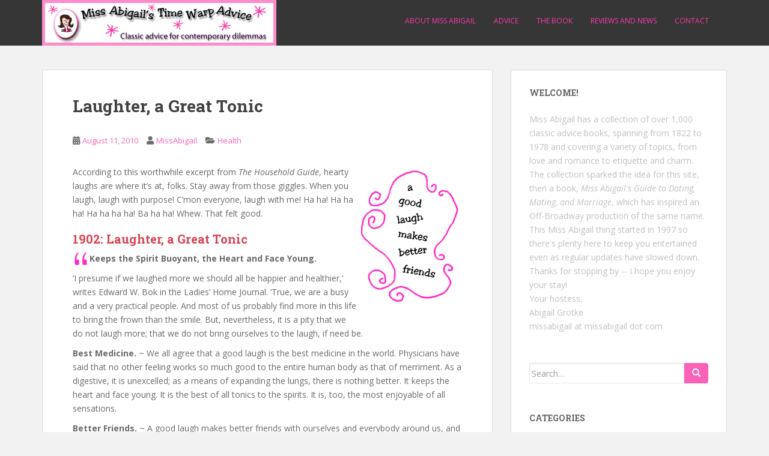

--- FILE ---
content_type: text/html; charset=UTF-8
request_url: https://www.missabigail.com/advice/health/2010/08/laughter-a-great-tonic/
body_size: 45668
content:
<!doctype html>
<!--[if !IE]>
<html class="no-js non-ie" lang="en-US" xmlns:fb="https://www.facebook.com/2008/fbml" xmlns:addthis="https://www.addthis.com/help/api-spec" > <![endif]-->
<!--[if IE 7 ]>
<html class="no-js ie7" lang="en-US" xmlns:fb="https://www.facebook.com/2008/fbml" xmlns:addthis="https://www.addthis.com/help/api-spec" > <![endif]-->
<!--[if IE 8 ]>
<html class="no-js ie8" lang="en-US" xmlns:fb="https://www.facebook.com/2008/fbml" xmlns:addthis="https://www.addthis.com/help/api-spec" > <![endif]-->
<!--[if IE 9 ]>
<html class="no-js ie9" lang="en-US" xmlns:fb="https://www.facebook.com/2008/fbml" xmlns:addthis="https://www.addthis.com/help/api-spec" > <![endif]-->
<!--[if gt IE 9]><!-->
<html class="no-js" lang="en-US" xmlns:fb="https://www.facebook.com/2008/fbml" xmlns:addthis="https://www.addthis.com/help/api-spec" > <!--<![endif]-->
<head>
<meta charset="UTF-8">
<meta name="viewport" content="width=device-width, initial-scale=1">
<meta name="theme-color" content="">
<link rel="profile" href="http://gmpg.org/xfn/11">

<title>Laughter, a Great Tonic &#8211; Miss Abigail&#039;s Time Warp Advice</title>
<meta name='robots' content='max-image-preview:large' />
<link rel='dns-prefetch' href='//fonts.googleapis.com' />
<link rel='dns-prefetch' href='//s.w.org' />
<link rel="alternate" type="application/rss+xml" title="Miss Abigail&#039;s Time Warp Advice &raquo; Feed" href="https://www.missabigail.com/feed/" />
<link rel="alternate" type="application/rss+xml" title="Miss Abigail&#039;s Time Warp Advice &raquo; Comments Feed" href="https://www.missabigail.com/comments/feed/" />
		<script type="text/javascript">
			window._wpemojiSettings = {"baseUrl":"https:\/\/s.w.org\/images\/core\/emoji\/13.1.0\/72x72\/","ext":".png","svgUrl":"https:\/\/s.w.org\/images\/core\/emoji\/13.1.0\/svg\/","svgExt":".svg","source":{"concatemoji":"https:\/\/www.missabigail.com\/wp-includes\/js\/wp-emoji-release.min.js?ver=5.8.12"}};
			!function(e,a,t){var n,r,o,i=a.createElement("canvas"),p=i.getContext&&i.getContext("2d");function s(e,t){var a=String.fromCharCode;p.clearRect(0,0,i.width,i.height),p.fillText(a.apply(this,e),0,0);e=i.toDataURL();return p.clearRect(0,0,i.width,i.height),p.fillText(a.apply(this,t),0,0),e===i.toDataURL()}function c(e){var t=a.createElement("script");t.src=e,t.defer=t.type="text/javascript",a.getElementsByTagName("head")[0].appendChild(t)}for(o=Array("flag","emoji"),t.supports={everything:!0,everythingExceptFlag:!0},r=0;r<o.length;r++)t.supports[o[r]]=function(e){if(!p||!p.fillText)return!1;switch(p.textBaseline="top",p.font="600 32px Arial",e){case"flag":return s([127987,65039,8205,9895,65039],[127987,65039,8203,9895,65039])?!1:!s([55356,56826,55356,56819],[55356,56826,8203,55356,56819])&&!s([55356,57332,56128,56423,56128,56418,56128,56421,56128,56430,56128,56423,56128,56447],[55356,57332,8203,56128,56423,8203,56128,56418,8203,56128,56421,8203,56128,56430,8203,56128,56423,8203,56128,56447]);case"emoji":return!s([10084,65039,8205,55357,56613],[10084,65039,8203,55357,56613])}return!1}(o[r]),t.supports.everything=t.supports.everything&&t.supports[o[r]],"flag"!==o[r]&&(t.supports.everythingExceptFlag=t.supports.everythingExceptFlag&&t.supports[o[r]]);t.supports.everythingExceptFlag=t.supports.everythingExceptFlag&&!t.supports.flag,t.DOMReady=!1,t.readyCallback=function(){t.DOMReady=!0},t.supports.everything||(n=function(){t.readyCallback()},a.addEventListener?(a.addEventListener("DOMContentLoaded",n,!1),e.addEventListener("load",n,!1)):(e.attachEvent("onload",n),a.attachEvent("onreadystatechange",function(){"complete"===a.readyState&&t.readyCallback()})),(n=t.source||{}).concatemoji?c(n.concatemoji):n.wpemoji&&n.twemoji&&(c(n.twemoji),c(n.wpemoji)))}(window,document,window._wpemojiSettings);
		</script>
		<style type="text/css">
img.wp-smiley,
img.emoji {
	display: inline !important;
	border: none !important;
	box-shadow: none !important;
	height: 1em !important;
	width: 1em !important;
	margin: 0 .07em !important;
	vertical-align: -0.1em !important;
	background: none !important;
	padding: 0 !important;
}
</style>
	<link rel='stylesheet' id='wp-block-library-css'  href='https://www.missabigail.com/wp-includes/css/dist/block-library/style.min.css?ver=5.8.12' type='text/css' media='all' />
<link rel='stylesheet' id='sparkling-bootstrap-css'  href='https://www.missabigail.com/wp-content/themes/sparkling/assets/css/bootstrap.min.css?ver=5.8.12' type='text/css' media='all' />
<link rel='stylesheet' id='sparkling-icons-css'  href='https://www.missabigail.com/wp-content/themes/sparkling/assets/css/fontawesome-all.min.css?ver=5.1.1.' type='text/css' media='all' />
<link rel='stylesheet' id='sparkling-fonts-css'  href='//fonts.googleapis.com/css?family=Open+Sans%3A400italic%2C400%2C600%2C700%7CRoboto+Slab%3A400%2C300%2C700&#038;ver=5.8.12' type='text/css' media='all' />
<link rel='stylesheet' id='sparkling-style-css'  href='https://www.missabigail.com/wp-content/themes/sparkling/style.css?ver=2.4.2' type='text/css' media='all' />
<link rel='stylesheet' id='addthis_all_pages-css'  href='https://www.missabigail.com/wp-content/plugins/addthis/frontend/build/addthis_wordpress_public.min.css?ver=5.8.12' type='text/css' media='all' />
<script type='text/javascript' src='https://www.missabigail.com/wp-includes/js/jquery/jquery.min.js?ver=3.6.0' id='jquery-core-js'></script>
<script type='text/javascript' src='https://www.missabigail.com/wp-includes/js/jquery/jquery-migrate.min.js?ver=3.3.2' id='jquery-migrate-js'></script>
<script type='text/javascript' src='https://www.missabigail.com/wp-content/themes/sparkling/assets/js/vendor/bootstrap.min.js?ver=5.8.12' id='sparkling-bootstrapjs-js'></script>
<script type='text/javascript' src='https://www.missabigail.com/wp-content/themes/sparkling/assets/js/functions.js?ver=20180503' id='sparkling-functions-js'></script>
<link rel="https://api.w.org/" href="https://www.missabigail.com/wp-json/" /><link rel="alternate" type="application/json" href="https://www.missabigail.com/wp-json/wp/v2/posts/643" /><link rel="EditURI" type="application/rsd+xml" title="RSD" href="https://www.missabigail.com/xmlrpc.php?rsd" />
<link rel="wlwmanifest" type="application/wlwmanifest+xml" href="https://www.missabigail.com/wp-includes/wlwmanifest.xml" /> 
<meta name="generator" content="WordPress 5.8.12" />
<link rel="canonical" href="https://www.missabigail.com/advice/health/2010/08/laughter-a-great-tonic/" />
<link rel='shortlink' href='https://www.missabigail.com/?p=643' />
<link rel="alternate" type="application/json+oembed" href="https://www.missabigail.com/wp-json/oembed/1.0/embed?url=https%3A%2F%2Fwww.missabigail.com%2Fadvice%2Fhealth%2F2010%2F08%2Flaughter-a-great-tonic%2F" />
<link rel="alternate" type="text/xml+oembed" href="https://www.missabigail.com/wp-json/oembed/1.0/embed?url=https%3A%2F%2Fwww.missabigail.com%2Fadvice%2Fhealth%2F2010%2F08%2Flaughter-a-great-tonic%2F&#038;format=xml" />
<style type="text/css">a, #infinite-handle span, #secondary .widget .post-content a, .entry-meta a {color:#fa62b7}.btn-default, .label-default, .flex-caption h2, .btn.btn-default.read-more,button,
              .navigation .wp-pagenavi-pagination span.current,.navigation .wp-pagenavi-pagination a:hover,
              .woocommerce a.button, .woocommerce button.button,
              .woocommerce input.button, .woocommerce #respond input#submit.alt,
              .woocommerce a.button, .woocommerce button.button,
              .woocommerce a.button.alt, .woocommerce button.button.alt, .woocommerce input.button.alt { background-color: #fa62b7; border-color: #fa62b7;}.site-main [class*="navigation"] a, .more-link, .pagination>li>a, .pagination>li>span, .cfa-button { color: #fa62b7}.cfa-button {border-color: #fa62b7;}.cfa-text { color: #fa62b7;}.cfa-button {border-color: #fa62b7; color: #fa62b7;}.navbar-default .navbar-nav > li > a, .navbar-default .navbar-nav.sparkling-mobile-menu > li:hover > a, .navbar-default .navbar-nav.sparkling-mobile-menu > li:hover > .caret, .navbar-default .navbar-nav > li, .navbar-default .navbar-nav > .open > a, .navbar-default .navbar-nav > .open > a:hover, .navbar-default .navbar-nav > .open > a:focus { color: #f93ba5;}@media (max-width: 767px){ .navbar-default .navbar-nav > li:hover > a, .navbar-default .navbar-nav > li:hover > .caret{ color: #f93ba5!important ;} }.navbar-default .navbar-nav > li:hover > a, .navbar-default .navbar-nav > li:focus-within > a, .navbar-nav > li:hover > .caret, .navbar-nav > li:focus-within > .caret, .navbar-default .navbar-nav.sparkling-mobile-menu > li.open > a, .navbar-default .navbar-nav.sparkling-mobile-menu > li.open > .caret, .navbar-default .navbar-nav > li:hover, .navbar-default .navbar-nav > li:focus-within, .navbar-default .navbar-nav > .active > a, .navbar-default .navbar-nav > .active > .caret, .navbar-default .navbar-nav > .active > a:hover, .navbar-default .navbar-nav > .active > a:focus, .navbar-default .navbar-nav > li > a:hover, .navbar-default .navbar-nav > li > a:focus, .navbar-default .navbar-nav > .open > a, .navbar-default .navbar-nav > .open > a:hover, .navbar-default .navbar-nav > .open > a:focus {color: #fa62b7;}@media (max-width: 767px){ .navbar-default .navbar-nav > li.open > a, .navbar-default .navbar-nav > li.open > .caret { color: #fa62b7 !important; } }.dropdown-menu {background-color: #f93ba5;}.navbar-default .navbar-nav .dropdown-menu > li:hover, .navbar-default .navbar-nav .dropdown-menu > li:focus-within, .dropdown-menu > .active {background-color: #f93ba5;}@media (max-width: 767px) {.navbar-default .navbar-nav .dropdown-menu > li:hover, .navbar-default .navbar-nav .dropdown-menu > li:focus, .dropdown-menu > .active {background: transparent;} }#footer-area, .site-info, .site-info caption, #footer-area caption {color: #f93ba5;}.site-info a, #footer-area a {color: #f93ba5;}</style>		<style type="text/css">
				.navbar > .container .navbar-brand {
			color: #f93ba5;
		}
		</style>
	<script data-cfasync="false" type="text/javascript">if (window.addthis_product === undefined) { window.addthis_product = "wpp"; } if (window.wp_product_version === undefined) { window.wp_product_version = "wpp-6.2.6"; } if (window.addthis_share === undefined) { window.addthis_share = {}; } if (window.addthis_config === undefined) { window.addthis_config = {"data_track_clickback":true,"ignore_server_config":true,"ui_atversion":300}; } if (window.addthis_layers === undefined) { window.addthis_layers = {}; } if (window.addthis_layers_tools === undefined) { window.addthis_layers_tools = []; } else {  } if (window.addthis_plugin_info === undefined) { window.addthis_plugin_info = {"info_status":"enabled","cms_name":"WordPress","plugin_name":"Share Buttons by AddThis","plugin_version":"6.2.6","plugin_mode":"WordPress","anonymous_profile_id":"wp-31ba2c483e3b7b4175e390c43d0b47bb","page_info":{"template":"posts","post_type":""},"sharing_enabled_on_post_via_metabox":false}; } 
                    (function() {
                      var first_load_interval_id = setInterval(function () {
                        if (typeof window.addthis !== 'undefined') {
                          window.clearInterval(first_load_interval_id);
                          if (typeof window.addthis_layers !== 'undefined' && Object.getOwnPropertyNames(window.addthis_layers).length > 0) {
                            window.addthis.layers(window.addthis_layers);
                          }
                          if (Array.isArray(window.addthis_layers_tools)) {
                            for (i = 0; i < window.addthis_layers_tools.length; i++) {
                              window.addthis.layers(window.addthis_layers_tools[i]);
                            }
                          }
                        }
                     },1000)
                    }());
                </script> <script data-cfasync="false" type="text/javascript" src="https://s7.addthis.com/js/300/addthis_widget.js#pubid=ra-4d7b892c58071c5c" async="async"></script><link rel="icon" href="https://www.missabigail.com/wp-content/uploads/2019/03/cropped-missabiguide-32x32.gif" sizes="32x32" />
<link rel="icon" href="https://www.missabigail.com/wp-content/uploads/2019/03/cropped-missabiguide-192x192.gif" sizes="192x192" />
<link rel="apple-touch-icon" href="https://www.missabigail.com/wp-content/uploads/2019/03/cropped-missabiguide-180x180.gif" />
<meta name="msapplication-TileImage" content="https://www.missabigail.com/wp-content/uploads/2019/03/cropped-missabiguide-270x270.gif" />
		<style type="text/css" id="wp-custom-css">
			.single-post img.single-featured.wp-post-image {
    display: none;
}		</style>
		
</head>

<body class="post-template-default single single-post postid-643 single-format-standard">
<a class="sr-only sr-only-focusable" href="#content">Skip to main content</a>
<div id="page" class="hfeed site">

	<header id="masthead" class="site-header" role="banner">
		<nav class="navbar navbar-default
		" role="navigation">
			<div class="container">
				<div class="row">
					<div class="site-navigation-inner col-sm-12">
						<div class="navbar-header">


														<div id="logo">
																																<a href="https://www.missabigail.com/"><img src="https://www.missabigail.com/wp-content/uploads/2019/04/home_wider_v3_2019.jpg"  height="76" width="390" alt="Miss Abigail&#039;s Time Warp Advice"/></a>
																																</div><!-- end of #logo -->

							<button type="button" class="btn navbar-toggle" data-toggle="collapse" data-target=".navbar-ex1-collapse">
								<span class="sr-only">Toggle navigation</span>
								<span class="icon-bar"></span>
								<span class="icon-bar"></span>
								<span class="icon-bar"></span>
							</button>
						</div>



						<div class="collapse navbar-collapse navbar-ex1-collapse"><ul id="menu-primary" class="nav navbar-nav"><li id="menu-item-3470" class="menu-item menu-item-type-post_type menu-item-object-page menu-item-3470"><a href="https://www.missabigail.com/about/">About Miss Abigail</a></li>
<li id="menu-item-3467" class="menu-item menu-item-type-post_type menu-item-object-page menu-item-3467"><a href="https://www.missabigail.com/advice/">Advice</a></li>
<li id="menu-item-3468" class="menu-item menu-item-type-post_type menu-item-object-page menu-item-3468"><a href="https://www.missabigail.com/book/">The Book</a></li>
<li id="menu-item-3471" class="menu-item menu-item-type-post_type menu-item-object-page menu-item-3471"><a href="https://www.missabigail.com/about/reviews/">Reviews and News</a></li>
<li id="menu-item-3469" class="menu-item menu-item-type-post_type menu-item-object-page menu-item-3469"><a href="https://www.missabigail.com/contact/">Contact</a></li>
</ul></div>


					</div>
				</div>
			</div>
		</nav><!-- .site-navigation -->
	</header><!-- #masthead -->

	<div id="content" class="site-content">

		<div class="top-section">
								</div>

		<div class="container main-content-area">
						<div class="row side-pull-left">
				<div class="main-content-inner col-sm-12 col-md-8">

	<div id="primary" class="content-area">
		<main id="main" class="site-main" role="main">

		<article id="post-643" class="post-643 post type-post status-publish format-standard hentry category-health tag-1900s tag-emotion tag-health tag-laughter">
		<div class="post-inner-content">
		<header class="entry-header page-header">

			<h1 class="entry-title ">Laughter, a Great Tonic</h1>

			<div class="entry-meta">
				<span class="posted-on"><i class="fa fa-calendar-alt"></i> <a href="https://www.missabigail.com/advice/health/2010/08/laughter-a-great-tonic/" rel="bookmark"><time class="entry-date published" datetime="2010-08-11T18:43:18-07:00">August 11, 2010</time><time class="updated" datetime="2010-08-11T18:43:18-07:00">August 11, 2010</time></a></span><span class="byline"> <i class="fa fa-user"></i> <span class="author vcard"><a class="url fn n" href="https://www.missabigail.com/author/admin/">MissAbigail</a></span></span>
								<span class="cat-links"><i class="fa fa-folder-open"></i>
				 <a href="https://www.missabigail.com/category/advice/health/" rel="category tag">Health</a>				</span>
								
			</div><!-- .entry-meta -->
		</header><!-- .entry-header -->

		<div class="entry-content">
			<div class="at-above-post addthis_tool" data-url="https://www.missabigail.com/advice/health/2010/08/laughter-a-great-tonic/"></div><p><img loading="lazy" src="https://www.missabigail.com/images/laugh.gif" border="0" alt="a good laugh makes better friends" width="175" height="250" align="right" />According to this worthwhile excerpt from <em>The Household Guide</em>, hearty laughs are where it&#8217;s at, folks. Stay away from those giggles. When you laugh, laugh with purpose! C&#8217;mon everyone, laugh with me! Ha ha! Ha ha ha! Ha ha ha ha! Ba ha ha! Whew. That felt good.</p>
<h3>1902: Laughter, a Great Tonic</h3>
<p><img loading="lazy" src="https://www.missabigail.com/images/startquote.gif" border="0" alt="" width="28" height="27" align="left" /><strong>Keeps the Spirit Buoyant, the Heart and Face Young.</strong></p>
<p>&#8216;I presume if we laughed more we should all be happier and healthier,&#8217; writes Edward W. Bok in the Ladies&#8217; Home Journal. &#8216;True, we are a busy and a very practical people. And most of us probably find more in this life to bring the frown than the smile. But, nevertheless, it is a pity that we do not laugh more; that we do not bring ourselves to the laugh, if need be.</p>
<p><strong>Best Medicine.</strong> ~ We all agree that a good laugh is the best medicine in the world. Physicians have said that no other feeling works so much good to the entire human body as that of merriment. As a digestive, it is unexcelled; as a means of expanding the lungs, there is nothing better. It keeps the heart and face young. It is the best of all tonics to the spirits. It is, too, the most enjoyable of all sensations.</p>
<p><strong>Better Friends.</strong> ~ A good laugh makes better friends with ourselves and everybody around us, and puts us into closer touch with what is best and brightest in our lot in life. It is to be regretted, then, that such a potent agency for our personal good is not more often used.</p>
<p><strong>Not Expensive.</strong> ~ It costs nothing. All other medicines are more or less expensive. &#8220;Why,&#8221; said an old doctor not long ago, &#8220;if people fully realized what it means to themselves to laugh, and laughed as they should, ninety per cent of the doctors would have to go out of business.&#8221; Probably when we get a little less busy we shall laugh more. For, after all, the difference between gloom and laughter is but a step. And if more of us simply took a step aside oftener than we do, and rested more, we would laugh more.</p>
<p><strong>Laughter, not Giggling.</strong> ~ By laughing I do not mean the silly giggle indulged in by some women and so many girls and boys, too. There is no outward mark which demonstrates the woman of shallow mind so unmistakably as that of giggling. There is no sense in the giggle, no benefit to be derived from it. It makes a fool of the person, and renders every one about uncomfortable.</p>
<p><strong>A Healthful Nature.</strong> ~ But just as the giggle is the outcome of a small mind, the hearty laugh is the reflection of a healthful nature. What we want is more good laughers in the world, not more gigglers.&#8217;<img loading="lazy" src="https://www.missabigail.com/images/endquote.gif" border="0" alt="" width="28" height="27" align="Texttop" /></p>
<p style="text-align: right;">Source: Jefferis, Prof. B. G. <em>The Household Guide, or Domestic Cyclopedia</em>. Atlanta, Ga.: J. L. Nichols &amp; Co., <span style="color: #ff00ff;">1902</span>.<br />
~ p. 50 ~</p>
<!-- AddThis Advanced Settings above via filter on the_content --><!-- AddThis Advanced Settings below via filter on the_content --><!-- AddThis Advanced Settings generic via filter on the_content --><!-- AddThis Share Buttons above via filter on the_content --><!-- AddThis Share Buttons below via filter on the_content --><div class="at-below-post addthis_tool" data-url="https://www.missabigail.com/advice/health/2010/08/laughter-a-great-tonic/"></div><!-- AddThis Share Buttons generic via filter on the_content -->					</div><!-- .entry-content -->

		<footer class="entry-meta">

					  <!-- tags -->
		  <div class="tagcloud">

				<a href="https://www.missabigail.com/tag/1900s/">1900s</a> <a href="https://www.missabigail.com/tag/emotion/">emotion</a> <a href="https://www.missabigail.com/tag/health/">Health</a> <a href="https://www.missabigail.com/tag/laughter/">laughter</a> 
		  </div>
		  <!-- end tags -->
			
		</footer><!-- .entry-meta -->
	</div>

	
</article><!-- #post-## -->

	<nav class="navigation post-navigation" role="navigation" aria-label="Posts">
		<h2 class="screen-reader-text">Post navigation</h2>
		<div class="nav-links"><div class="nav-previous"><a href="https://www.missabigail.com/advice/health/2010/08/be-good-to-yourself/" rel="prev"><i class="fa fa-chevron-left"></i> <span class="post-title">Be Good to Yourself</span></a></div><div class="nav-next"><a href="https://www.missabigail.com/advice/health/2010/08/colds-and-what-to-do-with-them/" rel="next"><span class="post-title">Colds and What to Do with Them <i class="fa fa-chevron-right"></i></span></a></div></div>
	</nav>
		</main><!-- #main -->
	</div><!-- #primary -->

</div><!-- close .main-content-inner -->
<div id="secondary" class="widget-area col-sm-12 col-md-4" role="complementary">
	<div class="well">
				<aside id="custom_html-3" class="widget_text widget widget_custom_html"><h3 class="widget-title">Welcome!</h3><div class="textwidget custom-html-widget">Miss Abigail has a collection of over 1,000 classic advice books, spanning from 1822 to 1978 and covering a variety of topics, from love and romance to etiquette and charm. The collection sparked the idea for this site, then a book, <i>Miss Abigail's Guide to Dating, Mating, and Marriage</i>, which has inspired an Off-Broadway production of the same name. This Miss Abigail thing started in 1997  so there's plenty here to keep you entertained even as regular updates have slowed down. Thanks for stopping by -- I hope you enjoy your stay!<br>
Your hostess, 
<br>Abigail Grotke<br>

<b></b> missabigail at missabigail dot com<br></div></aside><aside id="search-5" class="widget widget_search">
<form role="search" method="get" class="form-search" action="https://www.missabigail.com/">
  <div class="input-group">
	  <label class="screen-reader-text" for="s">Search for:</label>
	<input type="text" class="form-control search-query" placeholder="Search&hellip;" value="" name="s" title="Search for:" />
	<span class="input-group-btn">
	  <button type="submit" class="btn btn-default" name="submit" id="searchsubmit" value="Search"><span class="glyphicon glyphicon-search"></span></button>
	</span>
  </div>
</form>
</aside><aside id="categories-5" class="widget widget_categories"><h3 class="widget-title">Categories</h3>
			<ul>
					<li class="cat-item cat-item-3"><a href="https://www.missabigail.com/category/advice/" title="All advice posts go here.">Advice</a> (529)
<ul class='children'>
	<li class="cat-item cat-item-14"><a href="https://www.missabigail.com/category/advice/beauty-and-charm/" title="Beauty and charm tips.">Beauty and Charm</a> (94)
</li>
	<li class="cat-item cat-item-8"><a href="https://www.missabigail.com/category/advice/dating-advice/" title="Advice for the daters in the crowd.">Dating</a> (94)
</li>
	<li class="cat-item cat-item-16"><a href="https://www.missabigail.com/category/advice/entertaining/" title="Party time!">Entertaining</a> (39)
</li>
	<li class="cat-item cat-item-15"><a href="https://www.missabigail.com/category/advice/etiquette-advice/" title="All about etiquette.">Etiquette</a> (70)
</li>
	<li class="cat-item cat-item-232"><a href="https://www.missabigail.com/category/advice/health/">Health</a> (80)
</li>
	<li class="cat-item cat-item-17"><a href="https://www.missabigail.com/category/advice/home-house-advice/" title="Cleaning, organizing, decorating.">Home and House</a> (56)
</li>
	<li class="cat-item cat-item-10"><a href="https://www.missabigail.com/category/advice/love-advice/" title="Love advice for all.">Love</a> (39)
</li>
	<li class="cat-item cat-item-12"><a href="https://www.missabigail.com/category/advice/marriage-family/" title="All about marriage and families.">Marriage and Family</a> (70)
</li>
	<li class="cat-item cat-item-9"><a href="https://www.missabigail.com/category/advice/petting-sex-advice/" title="Kissing tips and naughty bits.">Petting and Sex</a> (55)
</li>
	<li class="cat-item cat-item-18"><a href="https://www.missabigail.com/category/advice/random-advice/" title="Grab bag of wisdom.">Random Advice</a> (66)
</li>
</ul>
</li>
	<li class="cat-item cat-item-558"><a href="https://www.missabigail.com/category/featured/">Featured Item</a> (5)
</li>
	<li class="cat-item cat-item-4"><a href="https://www.missabigail.com/category/news/" title="All news posts go here.">News</a> (155)
</li>
			</ul>

			</aside><aside id="tag_cloud-5" class="widget widget_tag_cloud"><h3 class="widget-title">Tags</h3><div class="tagcloud"><a href="https://www.missabigail.com/tag/1880s/" class="tag-cloud-link tag-link-194 tag-link-position-1" style="font-size: 10.019230769231pt;" aria-label="1880s (13 items)">1880s</a>
<a href="https://www.missabigail.com/tag/1890s/" class="tag-cloud-link tag-link-37 tag-link-position-2" style="font-size: 13.384615384615pt;" aria-label="1890s (24 items)">1890s</a>
<a href="https://www.missabigail.com/tag/1900s/" class="tag-cloud-link tag-link-103 tag-link-position-3" style="font-size: 13.519230769231pt;" aria-label="1900s (25 items)">1900s</a>
<a href="https://www.missabigail.com/tag/1910s/" class="tag-cloud-link tag-link-35 tag-link-position-4" style="font-size: 13.519230769231pt;" aria-label="1910s (25 items)">1910s</a>
<a href="https://www.missabigail.com/tag/1920s/" class="tag-cloud-link tag-link-31 tag-link-position-5" style="font-size: 19.576923076923pt;" aria-label="1920s (71 items)">1920s</a>
<a href="https://www.missabigail.com/tag/1930s/" class="tag-cloud-link tag-link-43 tag-link-position-6" style="font-size: 18.903846153846pt;" aria-label="1930s (64 items)">1930s</a>
<a href="https://www.missabigail.com/tag/1940s/" class="tag-cloud-link tag-link-40 tag-link-position-7" style="font-size: 19.980769230769pt;" aria-label="1940s (77 items)">1940s</a>
<a href="https://www.missabigail.com/tag/1950s/" class="tag-cloud-link tag-link-53 tag-link-position-8" style="font-size: 21.326923076923pt;" aria-label="1950s (96 items)">1950s</a>
<a href="https://www.missabigail.com/tag/1960s/" class="tag-cloud-link tag-link-55 tag-link-position-9" style="font-size: 22pt;" aria-label="1960s (109 items)">1960s</a>
<a href="https://www.missabigail.com/tag/1970s/" class="tag-cloud-link tag-link-67 tag-link-position-10" style="font-size: 11.096153846154pt;" aria-label="1970s (16 items)">1970s</a>
<a href="https://www.missabigail.com/tag/age/" class="tag-cloud-link tag-link-123 tag-link-position-11" style="font-size: 9.0769230769231pt;" aria-label="age (11 items)">age</a>
<a href="https://www.missabigail.com/tag/asking-out/" class="tag-cloud-link tag-link-42 tag-link-position-12" style="font-size: 8.5384615384615pt;" aria-label="asking out (10 items)">asking out</a>
<a href="https://www.missabigail.com/tag/automobiles/" class="tag-cloud-link tag-link-33 tag-link-position-13" style="font-size: 8pt;" aria-label="automobiles (9 items)">automobiles</a>
<a href="https://www.missabigail.com/tag/beauty/" class="tag-cloud-link tag-link-126 tag-link-position-14" style="font-size: 13.788461538462pt;" aria-label="beauty (26 items)">beauty</a>
<a href="https://www.missabigail.com/tag/book/" class="tag-cloud-link tag-link-495 tag-link-position-15" style="font-size: 14.461538461538pt;" aria-label="book (29 items)">book</a>
<a href="https://www.missabigail.com/tag/books/" class="tag-cloud-link tag-link-505 tag-link-position-16" style="font-size: 11.5pt;" aria-label="books (17 items)">books</a>
<a href="https://www.missabigail.com/tag/boys/" class="tag-cloud-link tag-link-117 tag-link-position-17" style="font-size: 8pt;" aria-label="boys (9 items)">boys</a>
<a href="https://www.missabigail.com/tag/children/" class="tag-cloud-link tag-link-216 tag-link-position-18" style="font-size: 11.769230769231pt;" aria-label="children (18 items)">children</a>
<a href="https://www.missabigail.com/tag/christmas/" class="tag-cloud-link tag-link-223 tag-link-position-19" style="font-size: 10.019230769231pt;" aria-label="Christmas (13 items)">Christmas</a>
<a href="https://www.missabigail.com/tag/clothing/" class="tag-cloud-link tag-link-263 tag-link-position-20" style="font-size: 14.192307692308pt;" aria-label="clothing (28 items)">clothing</a>
<a href="https://www.missabigail.com/tag/conversation/" class="tag-cloud-link tag-link-95 tag-link-position-21" style="font-size: 8pt;" aria-label="conversation (9 items)">conversation</a>
<a href="https://www.missabigail.com/tag/cooking/" class="tag-cloud-link tag-link-157 tag-link-position-22" style="font-size: 10.423076923077pt;" aria-label="cooking (14 items)">cooking</a>
<a href="https://www.missabigail.com/tag/dating/" class="tag-cloud-link tag-link-29 tag-link-position-23" style="font-size: 19.173076923077pt;" aria-label="dating (66 items)">dating</a>
<a href="https://www.missabigail.com/tag/eating/" class="tag-cloud-link tag-link-235 tag-link-position-24" style="font-size: 10.423076923077pt;" aria-label="eating (14 items)">eating</a>
<a href="https://www.missabigail.com/tag/etiquette/" class="tag-cloud-link tag-link-102 tag-link-position-25" style="font-size: 19.038461538462pt;" aria-label="etiquette (65 items)">etiquette</a>
<a href="https://www.missabigail.com/tag/event/" class="tag-cloud-link tag-link-510 tag-link-position-26" style="font-size: 9.4807692307692pt;" aria-label="event (12 items)">event</a>
<a href="https://www.missabigail.com/tag/eyes/" class="tag-cloud-link tag-link-74 tag-link-position-27" style="font-size: 8pt;" aria-label="eyes (9 items)">eyes</a>
<a href="https://www.missabigail.com/tag/gifts/" class="tag-cloud-link tag-link-222 tag-link-position-28" style="font-size: 11.769230769231pt;" aria-label="gifts (18 items)">gifts</a>
<a href="https://www.missabigail.com/tag/health/" class="tag-cloud-link tag-link-555 tag-link-position-29" style="font-size: 17.692307692308pt;" aria-label="Health (52 items)">Health</a>
<a href="https://www.missabigail.com/tag/home/" class="tag-cloud-link tag-link-329 tag-link-position-30" style="font-size: 11.5pt;" aria-label="home (17 items)">home</a>
<a href="https://www.missabigail.com/tag/housework/" class="tag-cloud-link tag-link-207 tag-link-position-31" style="font-size: 8pt;" aria-label="housework (9 items)">housework</a>
<a href="https://www.missabigail.com/tag/love/" class="tag-cloud-link tag-link-28 tag-link-position-32" style="font-size: 15.269230769231pt;" aria-label="love (34 items)">love</a>
<a href="https://www.missabigail.com/tag/marriage/" class="tag-cloud-link tag-link-135 tag-link-position-33" style="font-size: 16.480769230769pt;" aria-label="marriage (42 items)">marriage</a>
<a href="https://www.missabigail.com/tag/parenting/" class="tag-cloud-link tag-link-183 tag-link-position-34" style="font-size: 10.692307692308pt;" aria-label="parenting (15 items)">parenting</a>
<a href="https://www.missabigail.com/tag/parties/" class="tag-cloud-link tag-link-163 tag-link-position-35" style="font-size: 11.096153846154pt;" aria-label="parties (16 items)">parties</a>
<a href="https://www.missabigail.com/tag/puberty/" class="tag-cloud-link tag-link-184 tag-link-position-36" style="font-size: 9.0769230769231pt;" aria-label="puberty (11 items)">puberty</a>
<a href="https://www.missabigail.com/tag/rejection/" class="tag-cloud-link tag-link-61 tag-link-position-37" style="font-size: 8pt;" aria-label="rejection (9 items)">rejection</a>
<a href="https://www.missabigail.com/tag/self-confidence/" class="tag-cloud-link tag-link-84 tag-link-position-38" style="font-size: 10.423076923077pt;" aria-label="self confidence (14 items)">self confidence</a>
<a href="https://www.missabigail.com/tag/sex/" class="tag-cloud-link tag-link-129 tag-link-position-39" style="font-size: 14.461538461538pt;" aria-label="sex (29 items)">sex</a>
<a href="https://www.missabigail.com/tag/single/" class="tag-cloud-link tag-link-156 tag-link-position-40" style="font-size: 8.5384615384615pt;" aria-label="single (10 items)">single</a>
<a href="https://www.missabigail.com/tag/teenagers/" class="tag-cloud-link tag-link-72 tag-link-position-41" style="font-size: 8pt;" aria-label="teenagers (9 items)">teenagers</a>
<a href="https://www.missabigail.com/tag/travel/" class="tag-cloud-link tag-link-107 tag-link-position-42" style="font-size: 10.692307692308pt;" aria-label="travel (15 items)">travel</a>
<a href="https://www.missabigail.com/tag/weddings/" class="tag-cloud-link tag-link-198 tag-link-position-43" style="font-size: 8pt;" aria-label="weddings (9 items)">weddings</a>
<a href="https://www.missabigail.com/tag/work/" class="tag-cloud-link tag-link-322 tag-link-position-44" style="font-size: 9.4807692307692pt;" aria-label="work (12 items)">work</a>
<a href="https://www.missabigail.com/tag/working-women/" class="tag-cloud-link tag-link-210 tag-link-position-45" style="font-size: 9.4807692307692pt;" aria-label="working women (12 items)">working women</a></div>
</aside><aside id="custom_html-5" class="widget_text widget widget_custom_html"><h3 class="widget-title">My Library at LibraryThing</h3><div class="textwidget custom-html-widget"><div id="wc29db5197c294a75f93dfdb1f0d60749"></div><script type="text/javascript" charset="UTF-8" src="https://www.librarything.com/widget_get.php?userid=agrotke&theID=wc29db5197c294a75f93dfdb1f0d60749"></script><noscript><a href="http://www.librarything.com/profile/agrotke">My Library</a> at <a href="http://www.librarything.com">LibraryThing</a></noscript></div></aside><aside id="archives-3" class="widget widget_archive"><h3 class="widget-title">Archives</h3>		<label class="screen-reader-text" for="archives-dropdown-3">Archives</label>
		<select id="archives-dropdown-3" name="archive-dropdown">
			
			<option value="">Select Month</option>
				<option value='https://www.missabigail.com/2019/04/'> April 2019 &nbsp;(1)</option>
	<option value='https://www.missabigail.com/2019/03/'> March 2019 &nbsp;(1)</option>
	<option value='https://www.missabigail.com/2019/02/'> February 2019 &nbsp;(1)</option>
	<option value='https://www.missabigail.com/2017/07/'> July 2017 &nbsp;(1)</option>
	<option value='https://www.missabigail.com/2017/04/'> April 2017 &nbsp;(1)</option>
	<option value='https://www.missabigail.com/2017/03/'> March 2017 &nbsp;(2)</option>
	<option value='https://www.missabigail.com/2017/02/'> February 2017 &nbsp;(1)</option>
	<option value='https://www.missabigail.com/2015/04/'> April 2015 &nbsp;(2)</option>
	<option value='https://www.missabigail.com/2015/03/'> March 2015 &nbsp;(3)</option>
	<option value='https://www.missabigail.com/2014/09/'> September 2014 &nbsp;(1)</option>
	<option value='https://www.missabigail.com/2013/02/'> February 2013 &nbsp;(2)</option>
	<option value='https://www.missabigail.com/2013/01/'> January 2013 &nbsp;(1)</option>
	<option value='https://www.missabigail.com/2012/11/'> November 2012 &nbsp;(2)</option>
	<option value='https://www.missabigail.com/2012/09/'> September 2012 &nbsp;(1)</option>
	<option value='https://www.missabigail.com/2012/08/'> August 2012 &nbsp;(1)</option>
	<option value='https://www.missabigail.com/2012/07/'> July 2012 &nbsp;(1)</option>
	<option value='https://www.missabigail.com/2012/04/'> April 2012 &nbsp;(2)</option>
	<option value='https://www.missabigail.com/2012/03/'> March 2012 &nbsp;(2)</option>
	<option value='https://www.missabigail.com/2012/02/'> February 2012 &nbsp;(3)</option>
	<option value='https://www.missabigail.com/2012/01/'> January 2012 &nbsp;(1)</option>
	<option value='https://www.missabigail.com/2011/12/'> December 2011 &nbsp;(3)</option>
	<option value='https://www.missabigail.com/2011/11/'> November 2011 &nbsp;(1)</option>
	<option value='https://www.missabigail.com/2011/10/'> October 2011 &nbsp;(1)</option>
	<option value='https://www.missabigail.com/2011/09/'> September 2011 &nbsp;(2)</option>
	<option value='https://www.missabigail.com/2011/08/'> August 2011 &nbsp;(2)</option>
	<option value='https://www.missabigail.com/2011/07/'> July 2011 &nbsp;(3)</option>
	<option value='https://www.missabigail.com/2011/06/'> June 2011 &nbsp;(5)</option>
	<option value='https://www.missabigail.com/2011/05/'> May 2011 &nbsp;(4)</option>
	<option value='https://www.missabigail.com/2011/04/'> April 2011 &nbsp;(4)</option>
	<option value='https://www.missabigail.com/2011/03/'> March 2011 &nbsp;(4)</option>
	<option value='https://www.missabigail.com/2011/02/'> February 2011 &nbsp;(11)</option>
	<option value='https://www.missabigail.com/2011/01/'> January 2011 &nbsp;(3)</option>
	<option value='https://www.missabigail.com/2010/12/'> December 2010 &nbsp;(7)</option>
	<option value='https://www.missabigail.com/2010/11/'> November 2010 &nbsp;(5)</option>
	<option value='https://www.missabigail.com/2010/10/'> October 2010 &nbsp;(9)</option>
	<option value='https://www.missabigail.com/2010/09/'> September 2010 &nbsp;(21)</option>
	<option value='https://www.missabigail.com/2010/08/'> August 2010 &nbsp;(264)</option>
	<option value='https://www.missabigail.com/2010/07/'> July 2010 &nbsp;(98)</option>
	<option value='https://www.missabigail.com/2010/06/'> June 2010 &nbsp;(2)</option>
	<option value='https://www.missabigail.com/2010/04/'> April 2010 &nbsp;(3)</option>
	<option value='https://www.missabigail.com/2010/03/'> March 2010 &nbsp;(5)</option>
	<option value='https://www.missabigail.com/2010/02/'> February 2010 &nbsp;(4)</option>
	<option value='https://www.missabigail.com/2010/01/'> January 2010 &nbsp;(4)</option>
	<option value='https://www.missabigail.com/2009/12/'> December 2009 &nbsp;(1)</option>
	<option value='https://www.missabigail.com/2009/11/'> November 2009 &nbsp;(1)</option>
	<option value='https://www.missabigail.com/2009/10/'> October 2009 &nbsp;(2)</option>
	<option value='https://www.missabigail.com/2009/09/'> September 2009 &nbsp;(1)</option>
	<option value='https://www.missabigail.com/2009/07/'> July 2009 &nbsp;(1)</option>
	<option value='https://www.missabigail.com/2009/06/'> June 2009 &nbsp;(1)</option>
	<option value='https://www.missabigail.com/2009/04/'> April 2009 &nbsp;(2)</option>
	<option value='https://www.missabigail.com/2009/03/'> March 2009 &nbsp;(2)</option>
	<option value='https://www.missabigail.com/2009/02/'> February 2009 &nbsp;(2)</option>
	<option value='https://www.missabigail.com/2009/01/'> January 2009 &nbsp;(1)</option>
	<option value='https://www.missabigail.com/2008/12/'> December 2008 &nbsp;(1)</option>
	<option value='https://www.missabigail.com/2008/11/'> November 2008 &nbsp;(1)</option>
	<option value='https://www.missabigail.com/2008/10/'> October 2008 &nbsp;(4)</option>
	<option value='https://www.missabigail.com/2008/08/'> August 2008 &nbsp;(1)</option>
	<option value='https://www.missabigail.com/2008/07/'> July 2008 &nbsp;(1)</option>
	<option value='https://www.missabigail.com/2008/05/'> May 2008 &nbsp;(2)</option>
	<option value='https://www.missabigail.com/2008/04/'> April 2008 &nbsp;(3)</option>
	<option value='https://www.missabigail.com/2008/03/'> March 2008 &nbsp;(1)</option>
	<option value='https://www.missabigail.com/2008/02/'> February 2008 &nbsp;(3)</option>
	<option value='https://www.missabigail.com/2008/01/'> January 2008 &nbsp;(3)</option>
	<option value='https://www.missabigail.com/2007/12/'> December 2007 &nbsp;(1)</option>
	<option value='https://www.missabigail.com/2007/11/'> November 2007 &nbsp;(2)</option>
	<option value='https://www.missabigail.com/2007/10/'> October 2007 &nbsp;(2)</option>
	<option value='https://www.missabigail.com/2007/09/'> September 2007 &nbsp;(3)</option>
	<option value='https://www.missabigail.com/2007/08/'> August 2007 &nbsp;(4)</option>
	<option value='https://www.missabigail.com/2007/07/'> July 2007 &nbsp;(3)</option>
	<option value='https://www.missabigail.com/2007/06/'> June 2007 &nbsp;(4)</option>
	<option value='https://www.missabigail.com/2007/05/'> May 2007 &nbsp;(3)</option>
	<option value='https://www.missabigail.com/2007/04/'> April 2007 &nbsp;(7)</option>
	<option value='https://www.missabigail.com/2007/03/'> March 2007 &nbsp;(7)</option>
	<option value='https://www.missabigail.com/2007/02/'> February 2007 &nbsp;(9)</option>
	<option value='https://www.missabigail.com/2007/01/'> January 2007 &nbsp;(4)</option>
	<option value='https://www.missabigail.com/2006/12/'> December 2006 &nbsp;(5)</option>
	<option value='https://www.missabigail.com/2006/11/'> November 2006 &nbsp;(9)</option>
	<option value='https://www.missabigail.com/2006/10/'> October 2006 &nbsp;(7)</option>
	<option value='https://www.missabigail.com/2006/09/'> September 2006 &nbsp;(8)</option>
	<option value='https://www.missabigail.com/2006/08/'> August 2006 &nbsp;(5)</option>
	<option value='https://www.missabigail.com/2006/07/'> July 2006 &nbsp;(9)</option>
	<option value='https://www.missabigail.com/2006/06/'> June 2006 &nbsp;(9)</option>
	<option value='https://www.missabigail.com/2006/05/'> May 2006 &nbsp;(7)</option>
	<option value='https://www.missabigail.com/2006/04/'> April 2006 &nbsp;(10)</option>
	<option value='https://www.missabigail.com/2006/03/'> March 2006 &nbsp;(7)</option>
	<option value='https://www.missabigail.com/2006/02/'> February 2006 &nbsp;(4)</option>
	<option value='https://www.missabigail.com/2006/01/'> January 2006 &nbsp;(6)</option>

		</select>

<script type="text/javascript">
/* <![CDATA[ */
(function() {
	var dropdown = document.getElementById( "archives-dropdown-3" );
	function onSelectChange() {
		if ( dropdown.options[ dropdown.selectedIndex ].value !== '' ) {
			document.location.href = this.options[ this.selectedIndex ].value;
		}
	}
	dropdown.onchange = onSelectChange;
})();
/* ]]> */
</script>
			</aside>	</div>
</div><!-- #secondary -->
		</div><!-- close .row -->
	</div><!-- close .container -->
</div><!-- close .site-content -->

	<div id="footer-area">
		<div class="container footer-inner">
			<div class="row">
				
				</div>
		</div>

		<footer id="colophon" class="site-footer" role="contentinfo">
			<div class="site-info container">
				<div class="row">
					<nav id="menu-social" class="social-icons"><ul id="menu-social-items" class="social-menu"><li id="menu-item-3472" class="menu-item menu-item-type-custom menu-item-object-custom menu-item-3472"><a href="http://twitter.com/DearMissAbigail"><i class="social_icon"><span>Twitter</span></i></a></li>
<li id="menu-item-3480" class="menu-item menu-item-type-custom menu-item-object-custom menu-item-3480"><a href="https://www.flickr.com/photos/missabigail/albums"><i class="social_icon"><span>Flickr</span></i></a></li>
<li id="menu-item-3474" class="menu-item menu-item-type-custom menu-item-object-custom menu-item-3474"><a href="http://pinterest.com/abbiegrotke"><i class="social_icon"><span>Pinterest</span></i></a></li>
<li id="menu-item-3473" class="menu-item menu-item-type-custom menu-item-object-custom menu-item-3473"><a href="feed://www.missabigail.com/missab/index.php/feed/"><i class="social_icon"><span>RSS</span></i></a></li>
</ul></nav>					<nav role="navigation" class="col-md-6">
						<ul id="menu-primary-1" class="nav footer-nav clearfix"><li class="menu-item menu-item-type-post_type menu-item-object-page menu-item-3470"><a href="https://www.missabigail.com/about/">About Miss Abigail</a></li>
<li class="menu-item menu-item-type-post_type menu-item-object-page menu-item-3467"><a href="https://www.missabigail.com/advice/">Advice</a></li>
<li class="menu-item menu-item-type-post_type menu-item-object-page menu-item-3468"><a href="https://www.missabigail.com/book/">The Book</a></li>
<li class="menu-item menu-item-type-post_type menu-item-object-page menu-item-3471"><a href="https://www.missabigail.com/about/reviews/">Reviews and News</a></li>
<li class="menu-item menu-item-type-post_type menu-item-object-page menu-item-3469"><a href="https://www.missabigail.com/contact/">Contact</a></li>
</ul>					</nav>
					<div class="copyright col-md-6">
						sparkling						Theme by <a href="http://colorlib.com/" target="_blank">Colorlib</a> Powered by <a href="http://wordpress.org/" target="_blank">WordPress</a>					</div>
				</div>
			</div><!-- .site-info -->
			<div class="scroll-to-top"><i class="fa fa-angle-up"></i></div><!-- .scroll-to-top -->
		</footer><!-- #colophon -->
	</div>
</div><!-- #page -->

		<script type="text/javascript">
		  jQuery(document).ready(function ($) {
			if ($(window).width() >= 767) {
			  $('.navbar-nav > li.menu-item > a').click(function () {
				if ($(this).attr('target') !== '_blank') {
				  window.location = $(this).attr('href')
				}
			  })
			}
		  })
		</script>
	<script type='text/javascript' src='https://www.missabigail.com/wp-content/themes/sparkling/assets/js/skip-link-focus-fix.min.js?ver=20140222' id='sparkling-skip-link-focus-fix-js'></script>
<script type='text/javascript' src='https://www.missabigail.com/wp-includes/js/wp-embed.min.js?ver=5.8.12' id='wp-embed-js'></script>

</body>
</html>
